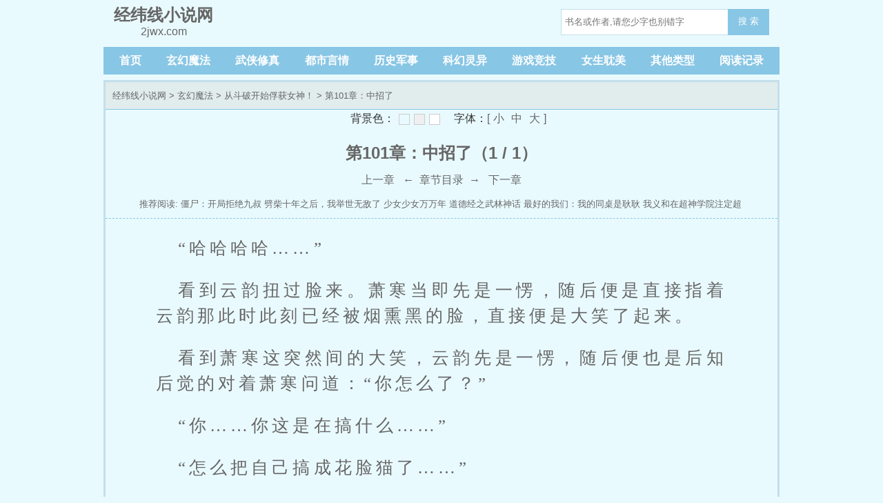

--- FILE ---
content_type: text/html; charset=utf-8
request_url: http://2jwx.com/read/335637/87663136.html
body_size: 5821
content:
<!DOCTYPE html>
<html lang='zh'>
<head>
<meta charset="UTF-8">
    <title> 第101章：中招了_从斗破开始俘获女神！_经纬线小说网</title>
    <meta name="keywords" content="从斗破开始俘获女神！, 第101章：中招了" />
    <meta name="description" content="经纬线小说网提供了清渊夜创作的玄幻魔法评分最高的网络小说《从斗破开始俘获女神！》干净清爽无错字的文字章节： 第101章：中招了在线阅读。" />

<!-- header -->
<meta http-equiv="Cache-Control" content="no-siteapp" />
    <meta http-equiv="Cache-Control" content="no-transform" />
    <meta name="viewport" content="width=device-width, initial-scale=1.0, shrink-to-fit=no, user-scalable=no">
<meta http-equiv="X-UA-Compatible" content="ie=edge,chrome=1">

    <link rel="shortcut icon" type="image/x-icon" href="/static/biquge/favicon.ico" media="screen">
    <link rel="stylesheet" href="/static/biquge/style.css">
    <script src="//cdn.staticfile.org/jquery/3.4.0/jquery.min.js"></script>
    <script src="//cdn.staticfile.org/jquery-cookie/1.4.1/jquery.cookie.min.js"></script>
    <script src="//cdn.staticfile.org/jquery.lazyload/1.9.1/jquery.lazyload.min.js"></script>
    <script src="/static/biquge/common.js"></script>
</head>

<body>
<header>
    <a href="/"><div class="logo"><em>经纬线小说网</em>2jwx.com</div></a>
    <div class="diswap">
    <button id="menu-btn" type="text" onclick="javascript:menu_toggle();" class="search_btn">菜单</button>
    </div>
<!-- 搜索框 -->
<div class="search dispc"><script>search();</script></div>
</header>
<nav class="dispc">
    <a href="/">首页</a>
            <a href="/class/1/1/">玄幻魔法</a>
            <a href="/class/2/1/">武侠修真</a>
            <a href="/class/3/1/">都市言情</a>
            <a href="/class/4/1/">历史军事</a>
            <a href="/class/5/1/">科幻灵异</a>
            <a href="/class/6/1/">游戏竞技</a>
            <a href="/class/7/1/">女生耽美</a>
            <a href="/class/8/1/">其他类型</a>
        <a href="/history.html">阅读记录</a>
</nav>
<div class="container">
    <div class="border3-2" id="ss-reader-main">
        <div class="info-title">
            <a href="/">经纬线小说网</a> &gt; <a href="/class/1/1/">玄幻魔法</a> &gt; <a href="/xiaoshuo/335637/">从斗破开始俘获女神！</a> &gt; 第101章：中招了        </div>
        <div class="reader-main">
            <script src="/static/biquge/readpage.js"></script>
            <h1>第101章：中招了（1 / 1）</h1>

            <!-- 控制按钮 -->
            <div class="read_nav">
                <!-- 上一页/上一章 -->
                                    <a id="prev_url" href="/read/335637/87663135.html"><i class="fa fa-backward"></i> 上一章</a>                                <!-- 返回目录 -->
                &nbsp; ← &nbsp;<a id="info_url" href="/xiaoshuo/335637/"  disable="disabled">章节目录</a>&nbsp; → &nbsp;
                <!-- 下一页/下一章 -->
                                    <a id="next_url" href="/read/335637/87663137.html">下一章 <i class="fa fa-forward"></i></a>                            </div>
            <!-- /控制按钮 -->

        </div>

        <div class="info-commend mt8">推荐阅读: 
                            <a href="/xiaoshuo/335638/" title="僵尸：开局拒绝九叔">僵尸：开局拒绝九叔</a>
                            <a href="/xiaoshuo/335639/" title="劈柴十年之后，我举世无敌了">劈柴十年之后，我举世无敌了</a>
                            <a href="/xiaoshuo/335640/" title="少女少女万万年">少女少女万万年</a>
                            <a href="/xiaoshuo/335641/" title="道德经之武林神话">道德经之武林神话</a>
                            <a href="/xiaoshuo/335642/" title="最好的我们：我的同桌是耿耿">最好的我们：我的同桌是耿耿</a>
                            <a href="/xiaoshuo/335643/" title="我义和在超神学院注定超神">我义和在超神学院注定超神</a>
                            <a href="/xiaoshuo/335644/" title="开局相亲，我刺青师身份被曝光">开局相亲，我刺青师身份被曝光</a>
                            <a href="/xiaoshuo/335645/" title="斗罗：梦境模拟成圣被千仞雪逼婚">斗罗：梦境模拟成圣被千仞雪逼婚</a>
                            <a href="/xiaoshuo/335646/" title="全民御兽：开局合成电光一闪">全民御兽：开局合成电光一闪</a>
                            <a href="/xiaoshuo/335647/" title="夏花的末世之战">夏花的末世之战</a>
                    </div>
        <div class="reader-hr" ></div>
        <!-- 正文部分 -->
        <div class="111"></div>
        <article id="article" class="content"><p>“哈哈哈哈……”</p><p>看到云韵扭过脸来。萧寒当即先是一愣，随后便是直接指着云韵那此时此刻已经被烟熏黑的脸，直接便是大笑了起来。</p><p>看到萧寒这突然间的大笑，云韵先是一愣，随后便也是后知后觉的对着萧寒问道：“你怎么了？”</p><p>“你……你这是在搞什么……”</p><p>“怎么把自己搞成花脸猫了……”</p><p>萧寒一边笑着一边朝着云韵走了过来，当他走到云韵面前的时候却是突然间伸手对着她的俏脸便是轻轻的抹了一把。</p><p>结果，萧寒直接将抹了一把灰的手对着云韵示意了起来。</p><p>看到萧寒这突然的举动，云韵整个人都愣住了，等她回过神来的时候，却发现萧寒那摸过自己脸颊的手上此时此刻竟然全都是烟灰。</p><p>一下子云韵直接便反应了过来，当即松开了自己正在烤着的烧烤，直接便是伸手抹了一把自己的脸蛋。</p><p>结果，云韵直接看到了自己那满手的烟灰。</p><p>“怎么会这样？”</p><p>“我之前看你烧烤也不会这样呀？”</p><p>“为什么我就会？”</p><p>云韵满脸疑惑的看着眼前的萧寒，对着他问道。</p><p>面对着云韵的询问，萧寒这才终于停下了原本的大笑，指了指洞口又指了指她现在所在的位置。</p><p>“因为你在下风口，风要从这里出去，你这一烧烤，烟不得直接从你脸上直接怼吗？”</p><p>“这么浅显的道理，你竟然不懂？”</p><p>被萧寒这么一说，云韵当即便是满脸尴尬了起来。</p><p>没办法，说真的，云韵还真是不懂！</p><p>毕竟，身为云岚宗宗主的她，哪里有做过这种事情，更加不要说懂了！</p><p>可以说今天的这种体验，还是她人生之中的第一次！</p><p>当然了，这种人生一种的第一次，也并不是仅仅只有烧烤！</p><p>还有吃烤肠，以及喝牛奶！</p><p>这些也都是第一次！</p><p>特别是第一次吃烤肠的时候，似乎还是会不得劲的！</p><p>毕竟第一次吃东西，容易吃的比较急，所以会痛！</p><p>当然了，这也是因人而异！</p><p>毕竟，再怎么说云韵也是斗皇强者，想来应该能够避免这种痛苦吧！</p><p>“哼！”</p><p>云韵闻言，当即便是哼了一声，随即转过头来继续烧烤，也不作答。</p><p>毕竟，她可实在是说不出自己不懂这样的话。</p><p>因为这会让她很没面子！</p><p>身为云岚宗宗主多年的她，还是挺在乎面子的！</p><p>要不然，她也不至于连夜做了干草衣裙穿上。</p><p>“赶紧过来吃饭了……”</p><p>没有回应萧寒，云韵反而直接对着他冷静的说了一句。</p><p>而听到云韵的这句话，对于云韵还算了解的萧寒当下也明白了过来，感情人家这时不好意思了。</p><p>既然人家都这样了，那自己就不刺激她了。</p><p>当下，萧寒直接走到了云韵的对面坐下，随即便是直接伸手从云韵的手中接过一根烤的有些焦黑焦黑的烧烤。</p><p>烧烤刚一上手，萧寒的脸颊当即便是忍不住的微微抽了抽！</p><p>尼玛？</p><p>这是啥？</p><p>黑暗料理？</p><p>还是致命剧毒？</p><p>亦或者什么神奇武器？</p><p>看着眼前这几乎呈现焦灰色的烧烤，萧寒直接便是对着眼前的云韵问道：“云芝，这是烧烤？？？”</p><p>看到萧寒竟然举着烤焦的烧烤对着自己询问，云韵的脸上当即便是微微一红，随即有些不好意思的回应道：“嗯！怎么了？”</p><p>“？？？”</p><p>“还怎么了？”</p><p>“你确定这能吃？”</p><p>“这都烤焦了吧！”</p><p>看着眼前的云韵，萧寒直接便是对着她问道。</p><p>“怎么不能吃！”</p><p>“我吃给你看！”</p><p>看到萧寒的询问，云韵当即就是有些小不开心了。</p><p>自己辛辛苦苦弄出来的食物，你竟然还嫌弃。</p><p>当下，云韵直接将自己手中同样有些发焦黑的烧烤便是一口咬了下去。</p><p>然而，烧烤刚刚入口，一股异常难受的味道便直接充斥云韵的口腔。</p><p>云韵直接便是当着萧寒的面将烧烤吐了出来。</p><p>“咳咳……”</p><p>“可能出现了一些意外情况！”</p><p>“你试试这个这个，这个就没问题了！”</p><p>云韵尴尬的看着眼前的萧寒，随即便将自己手中刚烤好，看起来十分正常的肉串咬了一口，随即之后便直接朝着萧寒递了过去。</p><p>萧寒接过烤串直接便是吃了起来。</p><p>这一串烧烤，比起刚才的，正常多了。</p><p>就是不知为何，似乎味道有些不太对劲！</p><p>但是具体哪里不对劲，萧寒自己却是一点也说不出来。</p><p>最后，萧寒便直接将其归咎到云韵烧烤烤的不好的情况上。</p><p>就这样，萧寒负责吃，云韵负责一边吃一边烤！</p><p>虽然有些小累，但是不知为何，云韵却反而觉得十分有趣。</p><p>对此，更是直接乐此不疲。</p><p>直到云韵寻找来的两堆肉直接被萧寒和云韵两人直接吃光了！</p><p>就在两人吃完肉还有些没满足，打算继续将萧寒刚才带过来的肉继续烧烤起来的时候。</p><p>两人这时才突然间发现，似乎有些不太对劲！</p><p>萧寒感觉自己身上竟然有些燥热了起来，这种感觉是何等的熟悉。</p><p>想曾经，自己就是在这样的状态下大发神威，直接将萧玉和萧媚两人给办了的！</p><p>那天直接就是杀的犹如赵子龙一样七进七出，十分神勇。</p><p>因此，对于这种情况，萧寒哪里还不清楚。</p><p>“你……”</p><p>“你这肉有毒……”</p><p>“你这是什么肉？哪里弄的？”</p><p>“肉里面下了什么东西？”</p><p>看着眼前同样浑身躁动的云韵，萧寒直接便是对着她急忙询问道。</p><p>“毒？这怎么会有毒？”</p><p>“我这是米老鸭和米其林小猪仔的肉啊！”</p><p>“至于调料还是在你那堆调料里面拿的！”</p><p>“我都是按照你之前用的那些调料用的！”</p><p>听到萧寒这突然间的询问，原本还保持淡定的云韵整个人都直接愣住了。</p><p>随即，更是对着萧寒直接便是解释了起来。</p><p>“啥？”</p><p>“米老鸭！”</p><p>“米其林小猪仔！”</p><p>“你不知道这两种东西不能一起吃的吗？”</p><p>“会混合在一起产生催情毒！”</p><p>“而且这种是自然天性，无法抵抗的！更加没有解药的呀！”</p><p>看着眼前满脸迷茫的云韵，萧寒当即便是对着她解释道。</p></article>
         <div class="222"></div>
        <div class="reader-hr" ></div>
        <!-- 控制按钮 -->
        <div class="read_nav reader-bottom">
            <!-- 上一页/上一章 -->
                            <a id="prev_url" href="/read/335637/87663135.html"><i class="fa fa-backward"></i> 上一章</a>                        <!-- 返回目录 -->
            &nbsp; ← &nbsp;<a id="info_url" href="/xiaoshuo/335637/"  disable="disabled">章节目录</a>&nbsp; → &nbsp;
            <!-- 下一页/下一章 -->
                            <a id="next_url" href="/read/335637/87663137.html">下一章 <i class="fa fa-forward"></i></a>                    </div>
        <!-- /控制按钮 -->


    </div>
</div>

<div class="container">
    <div class="info-commend mt8">最新小说: 
                    <a href="/xiaoshuo/343666/" title="无敌古仙医叶飞">无敌古仙医叶飞</a>
                    <a href="/xiaoshuo/343685/" title="万古第一杀神苏玄">万古第一杀神苏玄</a>
                    <a href="/xiaoshuo/343696/" title="遮天之女帝的绊脚石">遮天之女帝的绊脚石</a>
                    <a href="/xiaoshuo/343706/" title="云晴霍海">云晴霍海</a>
                    <a href="/xiaoshuo/343664/" title="五宝爹地甜宠妈陆南烟顾北寒">五宝爹地甜宠妈陆南烟顾北寒</a>
                    <a href="/xiaoshuo/343705/" title="主角霍海云晴">主角霍海云晴</a>
                    <a href="/xiaoshuo/343669/" title="极品龙婿龙辰(龙辰楚婉柔)">极品龙婿龙辰(龙辰楚婉柔)</a>
                    <a href="/xiaoshuo/343663/" title="龙血丹尊叶辰(叶辰沈雁凡)">龙血丹尊叶辰(叶辰沈雁凡)</a>
                    <a href="/xiaoshuo/343662/" title="燃情辣妻携宝归来沈蔓歌叶南弦">燃情辣妻携宝归来沈蔓歌叶南弦</a>
                    <a href="/xiaoshuo/343691/" title="当霸总一家穿越到古代后庄静初褚南玹">当霸总一家穿越到古代后庄静初褚南玹</a>
            </div>
</div>

<script src="/static/biquge/tempbookcase.js"></script>
<script>
    lastread.set('335637','/read/335637/87663136.html','从斗破开始俘获女神！','第101章：中招了','清渊夜','2026-01-21');
    const preview_page = $('#prev_url').attr('href');
    const index_page = $('#info_url').attr('href');
    const next_page = $('#next_url').attr('href');
    function jumpPage(){
        const event = document.all ? window.event : arguments[0];
        if (event.keyCode == 37) document.location = preview_page;
        if (event.keyCode == 39) document.location = next_page;
        if (event.keyCode == 13) document.location = index_page;
    }
    document.onkeydown = jumpPage;
</script>
<!-- footer -->
<div class="container">
    <div class="footer gray">
        <p>本站所有小说为转载作品，所有章节均由网友上传，转载至本站只是为了宣传本书让更多读者欣赏。</p>
        <p>Copyright 2026 经纬线小说网 All Rights Reserved.</p>
    </div>
</div>
<script>
(function(){
    var bp = document.createElement('script');
    var curProtocol = window.location.protocol.split(':')[0];
    if (curProtocol === 'https'){
   bp.src = 'https://zz.bdstatic.com/linksubmit/push.js';
  }
  else{
  bp.src = 'http://push.zhanzhang.baidu.com/push.js';
  }
    var s = document.getElementsByTagName("script")[0];
    s.parentNode.insertBefore(bp, s);
})();
</script>
<script>setEcho();</script>

</body>
</html>

--- FILE ---
content_type: application/javascript
request_url: http://2jwx.com/static/biquge/common.js
body_size: 738
content:
function gotop(){$('body,html').animate({scrollTop:0},600);}
function gofooter(){$('body,html').animate({scrollTop:$(document).height()},600);}
function menu_toggle() {
    $('nav, .search').slideToggle();
    $('#menu-btn').text() == '菜单' ? $('#menu-btn').text('关闭') : $('#menu-btn').text('菜单')
}
function setEcho(){$("img.lazy").lazyload({effect : "fadeIn"})}
function search(){
    document.write('<form class="flex" name="t_frmsearch" method="post" action="/search/"><input id="searchkey" type="text" name="searchkey" class="search_input" placeholder="书名或作者,请您少字也别错字" autocomplete="off"><button type="submit" name="Submit" class="search_btn" title="搜索"> 搜 索 </button></form>');
}